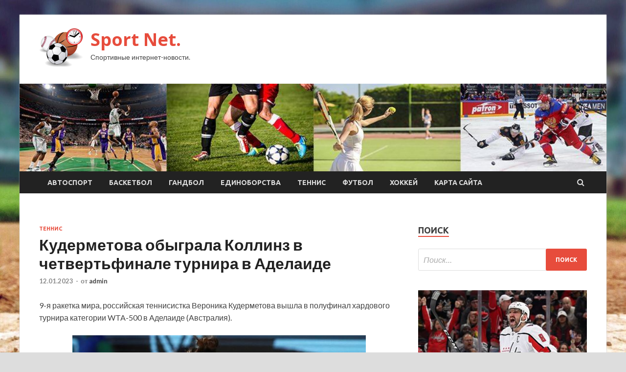

--- FILE ---
content_type: text/html; charset=UTF-8
request_url: http://set-net.ru/tennis/kydermetova-obygrala-kollinz-v-chetvertfinale-tyrnira-v-adelaide.html
body_size: 18442
content:
<!DOCTYPE html>
<html lang="ru-RU">
<head>
<meta charset="UTF-8">
<meta name="viewport" content="width=device-width, initial-scale=1">
<link rel="profile" href="http://gmpg.org/xfn/11">

    <style>
        #wpadminbar #wp-admin-bar-p404_free_top_button .ab-icon:before {
            content: "\f103";
            color: red;
            top: 2px;
        }
    </style>
<meta name='robots' content='index, follow, max-image-preview:large, max-snippet:-1, max-video-preview:-1' />

	<!-- This site is optimized with the Yoast SEO plugin v24.4 - https://yoast.com/wordpress/plugins/seo/ -->
	<title>Кудерметова обыграла Коллинз в четвертьфинале турнира в Аделаиде - Sport Net.</title>
	<meta name="description" content="9-я ракетка мира, российская теннисистка Вероника Кудерметова вышла в&nbsp;полуфинал хардового турнира категории WTA-500 в&nbsp;Аделаиде (Австралия)." />
	<link rel="canonical" href="http://set-net.ru/tennis/kydermetova-obygrala-kollinz-v-chetvertfinale-tyrnira-v-adelaide.html" />
	<meta property="og:locale" content="ru_RU" />
	<meta property="og:type" content="article" />
	<meta property="og:title" content="Кудерметова обыграла Коллинз в четвертьфинале турнира в Аделаиде - Sport Net." />
	<meta property="og:description" content="9-я ракетка мира, российская теннисистка Вероника Кудерметова вышла в&nbsp;полуфинал хардового турнира категории WTA-500 в&nbsp;Аделаиде (Австралия)." />
	<meta property="og:url" content="http://set-net.ru/tennis/kydermetova-obygrala-kollinz-v-chetvertfinale-tyrnira-v-adelaide.html" />
	<meta property="og:site_name" content="Sport Net." />
	<meta property="article:published_time" content="2023-01-12T16:20:02+00:00" />
	<meta property="og:image" content="http://set-net.ru/wp-content/uploads/2023/01/4dd46ac4f7eec61dd8687f531034730d.jpg" />
	<meta property="og:image:width" content="600" />
	<meta property="og:image:height" content="338" />
	<meta property="og:image:type" content="image/jpeg" />
	<meta name="author" content="admin" />
	<meta name="twitter:card" content="summary_large_image" />
	<meta name="twitter:label1" content="Написано автором" />
	<meta name="twitter:data1" content="admin" />
	<script type="application/ld+json" class="yoast-schema-graph">{"@context":"https://schema.org","@graph":[{"@type":"Article","@id":"http://set-net.ru/tennis/kydermetova-obygrala-kollinz-v-chetvertfinale-tyrnira-v-adelaide.html#article","isPartOf":{"@id":"http://set-net.ru/tennis/kydermetova-obygrala-kollinz-v-chetvertfinale-tyrnira-v-adelaide.html"},"author":{"name":"admin","@id":"https://set-net.ru/#/schema/person/91552f49ceeea68c1581f1ea49a4bd25"},"headline":"Кудерметова обыграла Коллинз в четвертьфинале турнира в Аделаиде","datePublished":"2023-01-12T16:20:02+00:00","mainEntityOfPage":{"@id":"http://set-net.ru/tennis/kydermetova-obygrala-kollinz-v-chetvertfinale-tyrnira-v-adelaide.html"},"wordCount":122,"commentCount":0,"publisher":{"@id":"https://set-net.ru/#organization"},"image":{"@id":"http://set-net.ru/tennis/kydermetova-obygrala-kollinz-v-chetvertfinale-tyrnira-v-adelaide.html#primaryimage"},"thumbnailUrl":"http://set-net.ru/wp-content/uploads/2023/01/4dd46ac4f7eec61dd8687f531034730d.jpg","keywords":["Теннис"],"articleSection":["Теннис"],"inLanguage":"ru-RU"},{"@type":"WebPage","@id":"http://set-net.ru/tennis/kydermetova-obygrala-kollinz-v-chetvertfinale-tyrnira-v-adelaide.html","url":"http://set-net.ru/tennis/kydermetova-obygrala-kollinz-v-chetvertfinale-tyrnira-v-adelaide.html","name":"Кудерметова обыграла Коллинз в четвертьфинале турнира в Аделаиде - Sport Net.","isPartOf":{"@id":"https://set-net.ru/#website"},"primaryImageOfPage":{"@id":"http://set-net.ru/tennis/kydermetova-obygrala-kollinz-v-chetvertfinale-tyrnira-v-adelaide.html#primaryimage"},"image":{"@id":"http://set-net.ru/tennis/kydermetova-obygrala-kollinz-v-chetvertfinale-tyrnira-v-adelaide.html#primaryimage"},"thumbnailUrl":"http://set-net.ru/wp-content/uploads/2023/01/4dd46ac4f7eec61dd8687f531034730d.jpg","datePublished":"2023-01-12T16:20:02+00:00","description":"9-я ракетка мира, российская теннисистка Вероника Кудерметова вышла в&nbsp;полуфинал хардового турнира категории WTA-500 в&nbsp;Аделаиде (Австралия).","breadcrumb":{"@id":"http://set-net.ru/tennis/kydermetova-obygrala-kollinz-v-chetvertfinale-tyrnira-v-adelaide.html#breadcrumb"},"inLanguage":"ru-RU","potentialAction":[{"@type":"ReadAction","target":["http://set-net.ru/tennis/kydermetova-obygrala-kollinz-v-chetvertfinale-tyrnira-v-adelaide.html"]}]},{"@type":"ImageObject","inLanguage":"ru-RU","@id":"http://set-net.ru/tennis/kydermetova-obygrala-kollinz-v-chetvertfinale-tyrnira-v-adelaide.html#primaryimage","url":"http://set-net.ru/wp-content/uploads/2023/01/4dd46ac4f7eec61dd8687f531034730d.jpg","contentUrl":"http://set-net.ru/wp-content/uploads/2023/01/4dd46ac4f7eec61dd8687f531034730d.jpg","width":600,"height":338},{"@type":"BreadcrumbList","@id":"http://set-net.ru/tennis/kydermetova-obygrala-kollinz-v-chetvertfinale-tyrnira-v-adelaide.html#breadcrumb","itemListElement":[{"@type":"ListItem","position":1,"name":"Главная страница","item":"http://set-net.ru/"},{"@type":"ListItem","position":2,"name":"Кудерметова обыграла Коллинз в четвертьфинале турнира в Аделаиде"}]},{"@type":"WebSite","@id":"https://set-net.ru/#website","url":"https://set-net.ru/","name":"Sport Net.","description":"Спортивные интернет-новости.","publisher":{"@id":"https://set-net.ru/#organization"},"potentialAction":[{"@type":"SearchAction","target":{"@type":"EntryPoint","urlTemplate":"https://set-net.ru/?s={search_term_string}"},"query-input":{"@type":"PropertyValueSpecification","valueRequired":true,"valueName":"search_term_string"}}],"inLanguage":"ru-RU"},{"@type":"Organization","@id":"https://set-net.ru/#organization","name":"Sport Net.","url":"https://set-net.ru/","logo":{"@type":"ImageObject","inLanguage":"ru-RU","@id":"https://set-net.ru/#/schema/logo/image/","url":"http://set-net.ru/wp-content/uploads/2023/01/sport5-e1673525711295.png","contentUrl":"http://set-net.ru/wp-content/uploads/2023/01/sport5-e1673525711295.png","width":90,"height":79,"caption":"Sport Net."},"image":{"@id":"https://set-net.ru/#/schema/logo/image/"}},{"@type":"Person","@id":"https://set-net.ru/#/schema/person/91552f49ceeea68c1581f1ea49a4bd25","name":"admin","image":{"@type":"ImageObject","inLanguage":"ru-RU","@id":"https://set-net.ru/#/schema/person/image/","url":"https://secure.gravatar.com/avatar/5fdb85cac86e45de2473cae2fb150b8501f466c267d3d07ed0727a97153d5b64?s=96&d=mm&r=g","contentUrl":"https://secure.gravatar.com/avatar/5fdb85cac86e45de2473cae2fb150b8501f466c267d3d07ed0727a97153d5b64?s=96&d=mm&r=g","caption":"admin"},"sameAs":["http://set-net.ru"],"url":"http://set-net.ru/author/admin"}]}</script>
	<!-- / Yoast SEO plugin. -->


<link rel='dns-prefetch' href='//fonts.googleapis.com' />
<link rel="alternate" type="application/rss+xml" title="Sport Net. &raquo; Лента" href="http://set-net.ru/feed" />
<link rel="alternate" title="oEmbed (JSON)" type="application/json+oembed" href="http://set-net.ru/wp-json/oembed/1.0/embed?url=http%3A%2F%2Fset-net.ru%2Ftennis%2Fkydermetova-obygrala-kollinz-v-chetvertfinale-tyrnira-v-adelaide.html" />
<link rel="alternate" title="oEmbed (XML)" type="text/xml+oembed" href="http://set-net.ru/wp-json/oembed/1.0/embed?url=http%3A%2F%2Fset-net.ru%2Ftennis%2Fkydermetova-obygrala-kollinz-v-chetvertfinale-tyrnira-v-adelaide.html&#038;format=xml" />
<style id='wp-img-auto-sizes-contain-inline-css' type='text/css'>
img:is([sizes=auto i],[sizes^="auto," i]){contain-intrinsic-size:3000px 1500px}
/*# sourceURL=wp-img-auto-sizes-contain-inline-css */
</style>
<style id='wp-emoji-styles-inline-css' type='text/css'>

	img.wp-smiley, img.emoji {
		display: inline !important;
		border: none !important;
		box-shadow: none !important;
		height: 1em !important;
		width: 1em !important;
		margin: 0 0.07em !important;
		vertical-align: -0.1em !important;
		background: none !important;
		padding: 0 !important;
	}
/*# sourceURL=wp-emoji-styles-inline-css */
</style>
<style id='wp-block-library-inline-css' type='text/css'>
:root{--wp-block-synced-color:#7a00df;--wp-block-synced-color--rgb:122,0,223;--wp-bound-block-color:var(--wp-block-synced-color);--wp-editor-canvas-background:#ddd;--wp-admin-theme-color:#007cba;--wp-admin-theme-color--rgb:0,124,186;--wp-admin-theme-color-darker-10:#006ba1;--wp-admin-theme-color-darker-10--rgb:0,107,160.5;--wp-admin-theme-color-darker-20:#005a87;--wp-admin-theme-color-darker-20--rgb:0,90,135;--wp-admin-border-width-focus:2px}@media (min-resolution:192dpi){:root{--wp-admin-border-width-focus:1.5px}}.wp-element-button{cursor:pointer}:root .has-very-light-gray-background-color{background-color:#eee}:root .has-very-dark-gray-background-color{background-color:#313131}:root .has-very-light-gray-color{color:#eee}:root .has-very-dark-gray-color{color:#313131}:root .has-vivid-green-cyan-to-vivid-cyan-blue-gradient-background{background:linear-gradient(135deg,#00d084,#0693e3)}:root .has-purple-crush-gradient-background{background:linear-gradient(135deg,#34e2e4,#4721fb 50%,#ab1dfe)}:root .has-hazy-dawn-gradient-background{background:linear-gradient(135deg,#faaca8,#dad0ec)}:root .has-subdued-olive-gradient-background{background:linear-gradient(135deg,#fafae1,#67a671)}:root .has-atomic-cream-gradient-background{background:linear-gradient(135deg,#fdd79a,#004a59)}:root .has-nightshade-gradient-background{background:linear-gradient(135deg,#330968,#31cdcf)}:root .has-midnight-gradient-background{background:linear-gradient(135deg,#020381,#2874fc)}:root{--wp--preset--font-size--normal:16px;--wp--preset--font-size--huge:42px}.has-regular-font-size{font-size:1em}.has-larger-font-size{font-size:2.625em}.has-normal-font-size{font-size:var(--wp--preset--font-size--normal)}.has-huge-font-size{font-size:var(--wp--preset--font-size--huge)}.has-text-align-center{text-align:center}.has-text-align-left{text-align:left}.has-text-align-right{text-align:right}.has-fit-text{white-space:nowrap!important}#end-resizable-editor-section{display:none}.aligncenter{clear:both}.items-justified-left{justify-content:flex-start}.items-justified-center{justify-content:center}.items-justified-right{justify-content:flex-end}.items-justified-space-between{justify-content:space-between}.screen-reader-text{border:0;clip-path:inset(50%);height:1px;margin:-1px;overflow:hidden;padding:0;position:absolute;width:1px;word-wrap:normal!important}.screen-reader-text:focus{background-color:#ddd;clip-path:none;color:#444;display:block;font-size:1em;height:auto;left:5px;line-height:normal;padding:15px 23px 14px;text-decoration:none;top:5px;width:auto;z-index:100000}html :where(.has-border-color){border-style:solid}html :where([style*=border-top-color]){border-top-style:solid}html :where([style*=border-right-color]){border-right-style:solid}html :where([style*=border-bottom-color]){border-bottom-style:solid}html :where([style*=border-left-color]){border-left-style:solid}html :where([style*=border-width]){border-style:solid}html :where([style*=border-top-width]){border-top-style:solid}html :where([style*=border-right-width]){border-right-style:solid}html :where([style*=border-bottom-width]){border-bottom-style:solid}html :where([style*=border-left-width]){border-left-style:solid}html :where(img[class*=wp-image-]){height:auto;max-width:100%}:where(figure){margin:0 0 1em}html :where(.is-position-sticky){--wp-admin--admin-bar--position-offset:var(--wp-admin--admin-bar--height,0px)}@media screen and (max-width:600px){html :where(.is-position-sticky){--wp-admin--admin-bar--position-offset:0px}}

/*# sourceURL=wp-block-library-inline-css */
</style><style id='global-styles-inline-css' type='text/css'>
:root{--wp--preset--aspect-ratio--square: 1;--wp--preset--aspect-ratio--4-3: 4/3;--wp--preset--aspect-ratio--3-4: 3/4;--wp--preset--aspect-ratio--3-2: 3/2;--wp--preset--aspect-ratio--2-3: 2/3;--wp--preset--aspect-ratio--16-9: 16/9;--wp--preset--aspect-ratio--9-16: 9/16;--wp--preset--color--black: #000000;--wp--preset--color--cyan-bluish-gray: #abb8c3;--wp--preset--color--white: #ffffff;--wp--preset--color--pale-pink: #f78da7;--wp--preset--color--vivid-red: #cf2e2e;--wp--preset--color--luminous-vivid-orange: #ff6900;--wp--preset--color--luminous-vivid-amber: #fcb900;--wp--preset--color--light-green-cyan: #7bdcb5;--wp--preset--color--vivid-green-cyan: #00d084;--wp--preset--color--pale-cyan-blue: #8ed1fc;--wp--preset--color--vivid-cyan-blue: #0693e3;--wp--preset--color--vivid-purple: #9b51e0;--wp--preset--gradient--vivid-cyan-blue-to-vivid-purple: linear-gradient(135deg,rgb(6,147,227) 0%,rgb(155,81,224) 100%);--wp--preset--gradient--light-green-cyan-to-vivid-green-cyan: linear-gradient(135deg,rgb(122,220,180) 0%,rgb(0,208,130) 100%);--wp--preset--gradient--luminous-vivid-amber-to-luminous-vivid-orange: linear-gradient(135deg,rgb(252,185,0) 0%,rgb(255,105,0) 100%);--wp--preset--gradient--luminous-vivid-orange-to-vivid-red: linear-gradient(135deg,rgb(255,105,0) 0%,rgb(207,46,46) 100%);--wp--preset--gradient--very-light-gray-to-cyan-bluish-gray: linear-gradient(135deg,rgb(238,238,238) 0%,rgb(169,184,195) 100%);--wp--preset--gradient--cool-to-warm-spectrum: linear-gradient(135deg,rgb(74,234,220) 0%,rgb(151,120,209) 20%,rgb(207,42,186) 40%,rgb(238,44,130) 60%,rgb(251,105,98) 80%,rgb(254,248,76) 100%);--wp--preset--gradient--blush-light-purple: linear-gradient(135deg,rgb(255,206,236) 0%,rgb(152,150,240) 100%);--wp--preset--gradient--blush-bordeaux: linear-gradient(135deg,rgb(254,205,165) 0%,rgb(254,45,45) 50%,rgb(107,0,62) 100%);--wp--preset--gradient--luminous-dusk: linear-gradient(135deg,rgb(255,203,112) 0%,rgb(199,81,192) 50%,rgb(65,88,208) 100%);--wp--preset--gradient--pale-ocean: linear-gradient(135deg,rgb(255,245,203) 0%,rgb(182,227,212) 50%,rgb(51,167,181) 100%);--wp--preset--gradient--electric-grass: linear-gradient(135deg,rgb(202,248,128) 0%,rgb(113,206,126) 100%);--wp--preset--gradient--midnight: linear-gradient(135deg,rgb(2,3,129) 0%,rgb(40,116,252) 100%);--wp--preset--font-size--small: 13px;--wp--preset--font-size--medium: 20px;--wp--preset--font-size--large: 36px;--wp--preset--font-size--x-large: 42px;--wp--preset--spacing--20: 0.44rem;--wp--preset--spacing--30: 0.67rem;--wp--preset--spacing--40: 1rem;--wp--preset--spacing--50: 1.5rem;--wp--preset--spacing--60: 2.25rem;--wp--preset--spacing--70: 3.38rem;--wp--preset--spacing--80: 5.06rem;--wp--preset--shadow--natural: 6px 6px 9px rgba(0, 0, 0, 0.2);--wp--preset--shadow--deep: 12px 12px 50px rgba(0, 0, 0, 0.4);--wp--preset--shadow--sharp: 6px 6px 0px rgba(0, 0, 0, 0.2);--wp--preset--shadow--outlined: 6px 6px 0px -3px rgb(255, 255, 255), 6px 6px rgb(0, 0, 0);--wp--preset--shadow--crisp: 6px 6px 0px rgb(0, 0, 0);}:where(.is-layout-flex){gap: 0.5em;}:where(.is-layout-grid){gap: 0.5em;}body .is-layout-flex{display: flex;}.is-layout-flex{flex-wrap: wrap;align-items: center;}.is-layout-flex > :is(*, div){margin: 0;}body .is-layout-grid{display: grid;}.is-layout-grid > :is(*, div){margin: 0;}:where(.wp-block-columns.is-layout-flex){gap: 2em;}:where(.wp-block-columns.is-layout-grid){gap: 2em;}:where(.wp-block-post-template.is-layout-flex){gap: 1.25em;}:where(.wp-block-post-template.is-layout-grid){gap: 1.25em;}.has-black-color{color: var(--wp--preset--color--black) !important;}.has-cyan-bluish-gray-color{color: var(--wp--preset--color--cyan-bluish-gray) !important;}.has-white-color{color: var(--wp--preset--color--white) !important;}.has-pale-pink-color{color: var(--wp--preset--color--pale-pink) !important;}.has-vivid-red-color{color: var(--wp--preset--color--vivid-red) !important;}.has-luminous-vivid-orange-color{color: var(--wp--preset--color--luminous-vivid-orange) !important;}.has-luminous-vivid-amber-color{color: var(--wp--preset--color--luminous-vivid-amber) !important;}.has-light-green-cyan-color{color: var(--wp--preset--color--light-green-cyan) !important;}.has-vivid-green-cyan-color{color: var(--wp--preset--color--vivid-green-cyan) !important;}.has-pale-cyan-blue-color{color: var(--wp--preset--color--pale-cyan-blue) !important;}.has-vivid-cyan-blue-color{color: var(--wp--preset--color--vivid-cyan-blue) !important;}.has-vivid-purple-color{color: var(--wp--preset--color--vivid-purple) !important;}.has-black-background-color{background-color: var(--wp--preset--color--black) !important;}.has-cyan-bluish-gray-background-color{background-color: var(--wp--preset--color--cyan-bluish-gray) !important;}.has-white-background-color{background-color: var(--wp--preset--color--white) !important;}.has-pale-pink-background-color{background-color: var(--wp--preset--color--pale-pink) !important;}.has-vivid-red-background-color{background-color: var(--wp--preset--color--vivid-red) !important;}.has-luminous-vivid-orange-background-color{background-color: var(--wp--preset--color--luminous-vivid-orange) !important;}.has-luminous-vivid-amber-background-color{background-color: var(--wp--preset--color--luminous-vivid-amber) !important;}.has-light-green-cyan-background-color{background-color: var(--wp--preset--color--light-green-cyan) !important;}.has-vivid-green-cyan-background-color{background-color: var(--wp--preset--color--vivid-green-cyan) !important;}.has-pale-cyan-blue-background-color{background-color: var(--wp--preset--color--pale-cyan-blue) !important;}.has-vivid-cyan-blue-background-color{background-color: var(--wp--preset--color--vivid-cyan-blue) !important;}.has-vivid-purple-background-color{background-color: var(--wp--preset--color--vivid-purple) !important;}.has-black-border-color{border-color: var(--wp--preset--color--black) !important;}.has-cyan-bluish-gray-border-color{border-color: var(--wp--preset--color--cyan-bluish-gray) !important;}.has-white-border-color{border-color: var(--wp--preset--color--white) !important;}.has-pale-pink-border-color{border-color: var(--wp--preset--color--pale-pink) !important;}.has-vivid-red-border-color{border-color: var(--wp--preset--color--vivid-red) !important;}.has-luminous-vivid-orange-border-color{border-color: var(--wp--preset--color--luminous-vivid-orange) !important;}.has-luminous-vivid-amber-border-color{border-color: var(--wp--preset--color--luminous-vivid-amber) !important;}.has-light-green-cyan-border-color{border-color: var(--wp--preset--color--light-green-cyan) !important;}.has-vivid-green-cyan-border-color{border-color: var(--wp--preset--color--vivid-green-cyan) !important;}.has-pale-cyan-blue-border-color{border-color: var(--wp--preset--color--pale-cyan-blue) !important;}.has-vivid-cyan-blue-border-color{border-color: var(--wp--preset--color--vivid-cyan-blue) !important;}.has-vivid-purple-border-color{border-color: var(--wp--preset--color--vivid-purple) !important;}.has-vivid-cyan-blue-to-vivid-purple-gradient-background{background: var(--wp--preset--gradient--vivid-cyan-blue-to-vivid-purple) !important;}.has-light-green-cyan-to-vivid-green-cyan-gradient-background{background: var(--wp--preset--gradient--light-green-cyan-to-vivid-green-cyan) !important;}.has-luminous-vivid-amber-to-luminous-vivid-orange-gradient-background{background: var(--wp--preset--gradient--luminous-vivid-amber-to-luminous-vivid-orange) !important;}.has-luminous-vivid-orange-to-vivid-red-gradient-background{background: var(--wp--preset--gradient--luminous-vivid-orange-to-vivid-red) !important;}.has-very-light-gray-to-cyan-bluish-gray-gradient-background{background: var(--wp--preset--gradient--very-light-gray-to-cyan-bluish-gray) !important;}.has-cool-to-warm-spectrum-gradient-background{background: var(--wp--preset--gradient--cool-to-warm-spectrum) !important;}.has-blush-light-purple-gradient-background{background: var(--wp--preset--gradient--blush-light-purple) !important;}.has-blush-bordeaux-gradient-background{background: var(--wp--preset--gradient--blush-bordeaux) !important;}.has-luminous-dusk-gradient-background{background: var(--wp--preset--gradient--luminous-dusk) !important;}.has-pale-ocean-gradient-background{background: var(--wp--preset--gradient--pale-ocean) !important;}.has-electric-grass-gradient-background{background: var(--wp--preset--gradient--electric-grass) !important;}.has-midnight-gradient-background{background: var(--wp--preset--gradient--midnight) !important;}.has-small-font-size{font-size: var(--wp--preset--font-size--small) !important;}.has-medium-font-size{font-size: var(--wp--preset--font-size--medium) !important;}.has-large-font-size{font-size: var(--wp--preset--font-size--large) !important;}.has-x-large-font-size{font-size: var(--wp--preset--font-size--x-large) !important;}
/*# sourceURL=global-styles-inline-css */
</style>

<style id='classic-theme-styles-inline-css' type='text/css'>
/*! This file is auto-generated */
.wp-block-button__link{color:#fff;background-color:#32373c;border-radius:9999px;box-shadow:none;text-decoration:none;padding:calc(.667em + 2px) calc(1.333em + 2px);font-size:1.125em}.wp-block-file__button{background:#32373c;color:#fff;text-decoration:none}
/*# sourceURL=/wp-includes/css/classic-themes.min.css */
</style>
<link rel='stylesheet' id='hitmag-fonts-css' href='//fonts.googleapis.com/css?family=Ubuntu%3A400%2C500%2C700%7CLato%3A400%2C700%2C400italic%2C700italic%7COpen+Sans%3A400%2C400italic%2C700&#038;subset=latin%2Clatin-ext' type='text/css' media='all' />
<link rel='stylesheet' id='font-awesome-css' href='http://set-net.ru/wp-content/themes/hitmag/css/font-awesome.min.css?ver=4.7.0' type='text/css' media='all' />
<link rel='stylesheet' id='hitmag-style-css' href='http://set-net.ru/wp-content/themes/hitmag/style.css?ver=5807419cd730b0d490b60f7deef429b4' type='text/css' media='all' />
<link rel='stylesheet' id='jquery-flexslider-css' href='http://set-net.ru/wp-content/themes/hitmag/css/flexslider.css?ver=5807419cd730b0d490b60f7deef429b4' type='text/css' media='screen' />
<link rel='stylesheet' id='jquery-magnific-popup-css' href='http://set-net.ru/wp-content/themes/hitmag/css/magnific-popup.css?ver=5807419cd730b0d490b60f7deef429b4' type='text/css' media='all' />
<link rel='stylesheet' id='wp-pagenavi-css' href='http://set-net.ru/wp-content/plugins/wp-pagenavi/pagenavi-css.css?ver=2.70' type='text/css' media='all' />
<script type="text/javascript" src="http://set-net.ru/wp-includes/js/jquery/jquery.min.js?ver=3.7.1" id="jquery-core-js"></script>
<script type="text/javascript" src="http://set-net.ru/wp-includes/js/jquery/jquery-migrate.min.js?ver=3.4.1" id="jquery-migrate-js"></script>
<link rel="https://api.w.org/" href="http://set-net.ru/wp-json/" /><link rel="alternate" title="JSON" type="application/json" href="http://set-net.ru/wp-json/wp/v2/posts/118" /><link rel="EditURI" type="application/rsd+xml" title="RSD" href="http://set-net.ru/xmlrpc.php?rsd" />

<link rel='shortlink' href='http://set-net.ru/?p=118' />

<meta name="description" content="9-я ракетка мира, российская теннисистка Вероника Кудерметова вышла в&nbsp;полуфинал хардового турнира ка">
<style type="text/css" id="custom-background-css">
body.custom-background { background-image: url("http://set-net.ru/wp-content/uploads/2023/01/baseball.jpg"); background-position: left top; background-size: cover; background-repeat: no-repeat; background-attachment: fixed; }
</style>
	<link rel="icon" href="http://set-net.ru/wp-content/uploads/2023/01/sport5-150x150.png" sizes="32x32" />
<link rel="icon" href="http://set-net.ru/wp-content/uploads/2023/01/sport5-e1673525711295.png" sizes="192x192" />
<link rel="apple-touch-icon" href="http://set-net.ru/wp-content/uploads/2023/01/sport5-e1673525711295.png" />
<meta name="msapplication-TileImage" content="http://set-net.ru/wp-content/uploads/2023/01/sport5-e1673525711295.png" />
<link rel="alternate" type="application/rss+xml" title="RSS" href="http://set-net.ru/rsslatest.xml" /></head>

<body class="wp-singular post-template-default single single-post postid-118 single-format-standard custom-background wp-custom-logo wp-theme-hitmag th-right-sidebar">

<div id="page" class="site hitmag-wrapper">
	<a class="skip-link screen-reader-text" href="#content">Перейти к содержимому</a>

	<header id="masthead" class="site-header" role="banner">
		
		
		<div class="header-main-area">
			<div class="hm-container">
			<div class="site-branding">
				<div class="site-branding-content">
					<div class="hm-logo">
						<a href="http://set-net.ru/" class="custom-logo-link" rel="home"><img width="90" height="79" src="http://set-net.ru/wp-content/uploads/2023/01/sport5-e1673525711295.png" class="custom-logo" alt="Sport Net." decoding="async" /></a>					</div><!-- .hm-logo -->

					<div class="hm-site-title">
													<p class="site-title"><a href="http://set-net.ru/" rel="home">Sport Net.</a></p>
													<p class="site-description">Спортивные интернет-новости.</p>
											</div><!-- .hm-site-title -->
				</div><!-- .site-branding-content -->
			</div><!-- .site-branding -->

						</div><!-- .hm-container -->
		</div><!-- .header-main-area -->

		<div class="hm-header-image"><img src="http://set-net.ru/wp-content/uploads/2023/01/sport_net_croped.jpg" height="149" width="998" alt="" /></div>
		<div class="hm-nav-container">
			<nav id="site-navigation" class="main-navigation" role="navigation">
				<div class="hm-container">
				<div class="menu-glavnoe-menyu-container"><ul id="primary-menu" class="menu"><li id="menu-item-91" class="menu-item menu-item-type-taxonomy menu-item-object-category menu-item-91"><a href="http://set-net.ru/category/avtosport">Автоспорт</a></li>
<li id="menu-item-89" class="menu-item menu-item-type-taxonomy menu-item-object-category menu-item-89"><a href="http://set-net.ru/category/basketbol">Баскетбол</a></li>
<li id="menu-item-94" class="menu-item menu-item-type-taxonomy menu-item-object-category menu-item-94"><a href="http://set-net.ru/category/gandbol">Гандбол</a></li>
<li id="menu-item-88" class="menu-item menu-item-type-taxonomy menu-item-object-category menu-item-88"><a href="http://set-net.ru/category/edinoborstva">Единоборства</a></li>
<li id="menu-item-90" class="menu-item menu-item-type-taxonomy menu-item-object-category current-post-ancestor current-menu-parent current-post-parent menu-item-90"><a href="http://set-net.ru/category/tennis">Теннис</a></li>
<li id="menu-item-92" class="menu-item menu-item-type-taxonomy menu-item-object-category menu-item-92"><a href="http://set-net.ru/category/futbol">Футбол</a></li>
<li id="menu-item-93" class="menu-item menu-item-type-taxonomy menu-item-object-category menu-item-93"><a href="http://set-net.ru/category/xokkej">Хоккей</a></li>
<li id="menu-item-95" class="menu-item menu-item-type-post_type menu-item-object-page menu-item-95"><a href="http://set-net.ru/karta-sajta">Карта сайта</a></li>
</ul></div>
									<div class="hm-search-button-icon"></div>
					<div class="hm-search-box-container">
						<div class="hm-search-box">
							<form role="search" method="get" class="search-form" action="http://set-net.ru/">
				<label>
					<span class="screen-reader-text">Найти:</span>
					<input type="search" class="search-field" placeholder="Поиск&hellip;" value="" name="s" />
				</label>
				<input type="submit" class="search-submit" value="Поиск" />
			</form>						</div><!-- th-search-box -->
					</div><!-- .th-search-box-container -->
								</div><!-- .hm-container -->
			</nav><!-- #site-navigation -->
			<a href="#" class="navbutton" id="main-nav-button">Главное меню</a>
			<div class="responsive-mainnav"></div>
		</div><!-- .hm-nav-container -->

		
	</header><!-- #masthead -->

	<div id="content" class="site-content">
		<div class="hm-container">

	<div id="primary" class="content-area">
		<main id="main" class="site-main" role="main">

		
<article id="post-118" class="hitmag-single post-118 post type-post status-publish format-standard has-post-thumbnail hentry category-tennis tag-tennis">
	<header class="entry-header">
		<div class="cat-links"><a href="http://set-net.ru/category/tennis" rel="category tag">Теннис</a></div><h1 class="entry-title">Кудерметова обыграла Коллинз в четвертьфинале турнира в Аделаиде</h1>		<div class="entry-meta">
			<span class="posted-on"><a href="http://set-net.ru/tennis/kydermetova-obygrala-kollinz-v-chetvertfinale-tyrnira-v-adelaide.html" rel="bookmark"><time class="entry-date published updated" datetime="2023-01-12T19:20:02+03:00">12.01.2023</time></a></span><span class="meta-sep"> - </span><span class="byline"> от <span class="author vcard"><a class="url fn n" href="http://set-net.ru/author/admin">admin</a></span></span>		</div><!-- .entry-meta -->
		
	</header><!-- .entry-header -->
	
	

	<div class="entry-content">
		<p>9-я ракетка мира, российская теннисистка Вероника Кудерметова вышла в&nbsp;полуфинал хардового турнира категории WTA-500 в&nbsp;Аделаиде (Австралия).</p>
<p><source class="" srcset="https://resizer.mail.ru/p/6f0affed-98d3-5310-b891-f68e4292f07e/AQAGtR2CGtgXfdFaMzBFOn3HRugV_sIiGLEVWzPmxstbtddEsYFrKL_RTfUNZ5sw_OfHjPeQ5Z_MXO4zJ6ydlxXH5_U.webp 1x, https://resizer.mail.ru/p/6f0affed-98d3-5310-b891-f68e4292f07e/dpr:131/AQAGtR2CGtgXfdFaMzBFOn3HRugV_sIiGLEVWzPmxstbtddEsYFrKL_RTfUNZ5sw_OfHjPeQ5Z_MXO4zJ6ydlxXH5_U.webp 1.31x" type="image/webp"/>
<p><img decoding="async" alt="Кудерметова обыграла Коллинз в четвертьфинале турнира в Аделаиде" src="/wp-content/uploads/2023/01/4dd46ac4f7eec61dd8687f531034730d.jpg" class="aligncenter" /> </p>
<p>Источник: Reuters</p>
<p>В&nbsp;четвертьфинальном матче россиянка одержала волевую победу над&nbsp;американкой Даниэль Коллинз (14-е место в&nbsp;рейтинге <span id="more-118"></span>WTA) со&nbsp;счётом 4:6, 7:6 (7:5), 6:1. Матч проходил на&nbsp;шоукорте стадиона &laquo;Мемориал Драйв&raquo;.</p>
<p>Общая продолжительность встречи составила 2 часа 47 минут. Кудерметова выполнила шесть подач навылет, допустила пять двойных ошибок и&nbsp;реализовала четыре брейк-пойнта из&nbsp;13-ти. На&nbsp;счету Коллинз пять эйсов, четыре ошибки на&nbsp;подаче и&nbsp;три реализованных брейк-пойнта из&nbsp;13-ти. </p>
<p>В&nbsp;полуфинале Кудерметова встретится с&nbsp;триумфатором пары Каролин Гарсия (Франция)&nbsp;&mdash; Белинда Бенчич (Швейцария).</p>
<p>Источник: <a href="https://sportmail.ru/news/tennis/54629361/" rel="nofollow noopener" target="_blank">sportmail.ru</a> </p>
	</div><!-- .entry-content -->

	<footer class="entry-footer">
		<span class="hm-tags-links"><span class="hm-tagged">Метки</span><a href="http://set-net.ru/tag/tennis" rel="tag">Теннис</a></span>	</footer><!-- .entry-footer -->
</article><!-- #post-## -->

    <div class="hm-related-posts">
    
    <div class="wt-container">
        <h4 class="widget-title">Похожие записи</h4>
    </div>

    <div class="hmrp-container">

        
                <div class="hm-rel-post">
                    <a href="http://set-net.ru/tennis/ia-plohaia-pravda-azarenko-emocionalno-vyskazalas-o-skandale-na-australian-open-2013.html" rel="bookmark" title="«Я плохая? Правда?» Азаренко эмоционально высказалась о скандале на Australian Open — 2013">
                        <img width="348" height="215" src="http://set-net.ru/wp-content/uploads/2023/01/49706bb40b6f44cc0131e902c3f7f1fc-348x215.jpg" class="attachment-hitmag-grid size-hitmag-grid wp-post-image" alt="" decoding="async" fetchpriority="high" />                    </a>
                    <h3 class="post-title">
                        <a href="http://set-net.ru/tennis/ia-plohaia-pravda-azarenko-emocionalno-vyskazalas-o-skandale-na-australian-open-2013.html" rel="bookmark" title="«Я плохая? Правда?» Азаренко эмоционально высказалась о скандале на Australian Open — 2013">
                            «Я плохая? Правда?» Азаренко эмоционально высказалась о скандале на Australian Open — 2013                        </a>
                    </h3>
                    <p class="hms-meta"><time class="entry-date published updated" datetime="2023-01-25T01:20:05+03:00">25.01.2023</time></p>
                </div>
            
            
                <div class="hm-rel-post">
                    <a href="http://set-net.ru/tennis/atf-povtorno-obratitsia-v-itf-s-trebovaniem-nakazat-hachanova.html" rel="bookmark" title="ATF повторно обратится в ITF с требованием наказать Хачанова">
                        <img width="348" height="215" src="http://set-net.ru/wp-content/uploads/2023/01/8adcb03538865763e286190e9e2948fd-348x215.jpg" class="attachment-hitmag-grid size-hitmag-grid wp-post-image" alt="" decoding="async" />                    </a>
                    <h3 class="post-title">
                        <a href="http://set-net.ru/tennis/atf-povtorno-obratitsia-v-itf-s-trebovaniem-nakazat-hachanova.html" rel="bookmark" title="ATF повторно обратится в ITF с требованием наказать Хачанова">
                            ATF повторно обратится в ITF с требованием наказать Хачанова                        </a>
                    </h3>
                    <p class="hms-meta"><time class="entry-date published updated" datetime="2023-01-25T01:20:04+03:00">25.01.2023</time></p>
                </div>
            
            
                <div class="hm-rel-post">
                    <a href="http://set-net.ru/tennis/viktoriia-azarenko-na-ao-2023-mojet-dobitsia-neveroiatnogo-istoricheskogo-dostijeniia.html" rel="bookmark" title="Виктория Азаренко на AO-2023 может добиться невероятного исторического достижения">
                        <img width="348" height="215" src="http://set-net.ru/wp-content/uploads/2023/01/c942cd937ecded32e49120afe0b573fd-348x215.jpg" class="attachment-hitmag-grid size-hitmag-grid wp-post-image" alt="" decoding="async" />                    </a>
                    <h3 class="post-title">
                        <a href="http://set-net.ru/tennis/viktoriia-azarenko-na-ao-2023-mojet-dobitsia-neveroiatnogo-istoricheskogo-dostijeniia.html" rel="bookmark" title="Виктория Азаренко на AO-2023 может добиться невероятного исторического достижения">
                            Виктория Азаренко на AO-2023 может добиться невероятного исторического достижения                        </a>
                    </h3>
                    <p class="hms-meta"><time class="entry-date published updated" datetime="2023-01-25T01:20:02+03:00">25.01.2023</time></p>
                </div>
            
            
    </div>
    </div>

    
	<nav class="navigation post-navigation" aria-label="Записи">
		<h2 class="screen-reader-text">Навигация по записям</h2>
		<div class="nav-links"><div class="nav-previous"><a href="http://set-net.ru/edinoborstva/boec-bez-nog-debutiroval-v-mma-on-hochet-dratsia-s-hasbikom-v-ufc-stavit-rekordy-ginnessa-i-smenil-9-semei.html" rel="prev"><span class="meta-nav" aria-hidden="true">Предыдущая статья</span> <span class="post-title">Боец без ног дебютировал в ММА. Он хочет драться с Хасбиком в UFC, ставит рекорды Гиннесса и сменил 9 семей</span></a></div><div class="nav-next"><a href="http://set-net.ru/tennis/medvedev-i-djokovich-provedyt-blagotvoritelnyi-match-pered-australian-open.html" rel="next"><span class="meta-nav" aria-hidden="true">Следующая статья</span> <span class="post-title">Медведев и Джокович проведут благотворительный матч перед Australian Open</span></a></div></div>
	</nav><div class="hm-authorbox">

    <div class="hm-author-img">
        <img alt='' src='https://secure.gravatar.com/avatar/5fdb85cac86e45de2473cae2fb150b8501f466c267d3d07ed0727a97153d5b64?s=100&#038;d=mm&#038;r=g' srcset='https://secure.gravatar.com/avatar/5fdb85cac86e45de2473cae2fb150b8501f466c267d3d07ed0727a97153d5b64?s=200&#038;d=mm&#038;r=g 2x' class='avatar avatar-100 photo' height='100' width='100' loading='lazy' decoding='async'/>    </div>

    <div class="hm-author-content">
        <h4 class="author-name">О admin</h4>
        <p class="author-description"></p>
        <a class="author-posts-link" href="http://set-net.ru/author/admin" title="admin">
            Посмотреть все записи автора admin &rarr;        </a>
    </div>

</div>
		</main><!-- #main -->
	</div><!-- #primary -->

<p></p>

<aside id="secondary" class="widget-area" role="complementary">
	<section id="search-2" class="widget widget_search"><h4 class="widget-title">Поиск</h4><form role="search" method="get" class="search-form" action="http://set-net.ru/">
				<label>
					<span class="screen-reader-text">Найти:</span>
					<input type="search" class="search-field" placeholder="Поиск&hellip;" value="" name="s" />
				</label>
				<input type="submit" class="search-submit" value="Поиск" />
			</form></section><section id="hitmag_dual_category_posts-2" class="widget widget_hitmag_dual_category_posts">		<!-- Category 1 -->
		<div class="hm-dualc-left">
			
                                                                    
                        <div class="hmbd-post">
                                                            <a href="http://set-net.ru/xokkej/orlov-rasskazal-o-perejivaniiah-ovechkina-iz-za-otsytstviia-golov-v-matchah-nhl.html" title="Орлов рассказал о переживаниях Овечкина из-за отсутствия голов в матчах НХЛ"><img width="348" height="215" src="http://set-net.ru/wp-content/uploads/2023/01/orlov-rasskazal-onbspperezhivanijah-ovechkina-iz-za-otsutstvija-golov-vnbspmatchah-nhl-00d2cd8-348x215.jpg" class="attachment-hitmag-grid size-hitmag-grid wp-post-image" alt="" decoding="async" loading="lazy" /></a>
                            
                            <div class="cat-links"><a href="http://set-net.ru/category/xokkej" rel="category tag">Хоккей</a></div>
                            <h3 class="hmb-entry-title"><a href="http://set-net.ru/xokkej/orlov-rasskazal-o-perejivaniiah-ovechkina-iz-za-otsytstviia-golov-v-matchah-nhl.html" rel="bookmark">Орлов рассказал о переживаниях Овечкина из-за отсутствия голов в матчах НХЛ</a></h3>						

                            <div class="hmb-entry-meta">
                                <span class="posted-on"><a href="http://set-net.ru/xokkej/orlov-rasskazal-o-perejivaniiah-ovechkina-iz-za-otsytstviia-golov-v-matchah-nhl.html" rel="bookmark"><time class="entry-date published updated" datetime="2023-01-25T05:20:08+03:00">25.01.2023</time></a></span><span class="meta-sep"> - </span><span class="byline"> от <span class="author vcard"><a class="url fn n" href="http://set-net.ru/author/admin">admin</a></span></span>                            </div><!-- .entry-meta -->

                            <div class="hmb-entry-summary"><p>Защитник клуба Национальной хоккейной лиги (НХЛ) «Вашингтон Кэпиталз» Дмитрий Орлов рассказал, что капитан команды Александр Овечкин переживает, когда у него, несмотря на все усилия, не получается забить в матчах регулярного &hellip;</p>
</div>
                        </div><!-- .hmbd-post -->

                                                                                                    <div class="hms-post">
                                                            <div class="hms-thumb">
                                    <a href="http://set-net.ru/xokkej/ovechkin-prinial-ychastie-v-ytrennei-raskatke-vashingtona-pered-matchem-s-kolorado.html" rel="bookmark" title="Овечкин принял участие в утренней раскатке «Вашингтона» перед матчем с «Колорадо»">	
                                        <img width="135" height="93" src="http://set-net.ru/wp-content/uploads/2023/01/ovechkin-prinjal-uchastie-vnbsputrennej-raskatke-vashingtona-pered-matchem-snbspkolorado-4a43e30-135x93.jpg" class="attachment-hitmag-thumbnail size-hitmag-thumbnail wp-post-image" alt="" decoding="async" loading="lazy" />                                    </a>
                                </div>
                                                        <div class="hms-details">
                                <h3 class="hms-title"><a href="http://set-net.ru/xokkej/ovechkin-prinial-ychastie-v-ytrennei-raskatke-vashingtona-pered-matchem-s-kolorado.html" rel="bookmark">Овечкин принял участие в утренней раскатке «Вашингтона» перед матчем с «Колорадо»</a></h3>                                <p class="hms-meta"><time class="entry-date published updated" datetime="2023-01-25T05:20:06+03:00">25.01.2023</time></p>
                            </div>
                        </div>
                                                                                                    <div class="hms-post">
                                                            <div class="hms-thumb">
                                    <a href="http://set-net.ru/xokkej/spartak-vyigral-3-iz-4-poslednih-domashnih-matchei-v-khl.html" rel="bookmark" title="«Спартак» выиграл 3 из 4 последних домашних матчей в КХЛ">	
                                        <img width="135" height="93" src="http://set-net.ru/wp-content/uploads/2023/01/spartak-vyigral-3nbspiznbsp4nbspposlednih-domashnih-matchej-vnbspkhl-61d5389-135x93.jpg" class="attachment-hitmag-thumbnail size-hitmag-thumbnail wp-post-image" alt="" decoding="async" loading="lazy" />                                    </a>
                                </div>
                                                        <div class="hms-details">
                                <h3 class="hms-title"><a href="http://set-net.ru/xokkej/spartak-vyigral-3-iz-4-poslednih-domashnih-matchei-v-khl.html" rel="bookmark">«Спартак» выиграл 3 из 4 последних домашних матчей в КХЛ</a></h3>                                <p class="hms-meta"><time class="entry-date published updated" datetime="2023-01-25T05:20:03+03:00">25.01.2023</time></p>
                            </div>
                        </div>
                                                                                                    <div class="hms-post">
                                                            <div class="hms-thumb">
                                    <a href="http://set-net.ru/xokkej/orlov-nazval-emocionalnym-momentom-prazdnovanie-vashingtonom-800-i-shaiby-ovechkina.html" rel="bookmark" title="Орлов назвал эмоциональным моментом празднование &laquo;Вашингтоном&raquo; 800-й шайбы Овечкина">	
                                        <img width="135" height="93" src="http://set-net.ru/wp-content/uploads/2023/01/orlov-nazval-emocionalnym-momentom-prazdnovanie-vashingtonom-800-j-shajby-ovechkina-b172cb1-135x93.jpg" class="attachment-hitmag-thumbnail size-hitmag-thumbnail wp-post-image" alt="" decoding="async" loading="lazy" />                                    </a>
                                </div>
                                                        <div class="hms-details">
                                <h3 class="hms-title"><a href="http://set-net.ru/xokkej/orlov-nazval-emocionalnym-momentom-prazdnovanie-vashingtonom-800-i-shaiby-ovechkina.html" rel="bookmark">Орлов назвал эмоциональным моментом празднование &laquo;Вашингтоном&raquo; 800-й шайбы Овечкина</a></h3>                                <p class="hms-meta"><time class="entry-date published updated" datetime="2023-01-24T22:20:08+03:00">24.01.2023</time></p>
                            </div>
                        </div>
                                                                                                    <div class="hms-post">
                                                            <div class="hms-thumb">
                                    <a href="http://set-net.ru/xokkej/v-mhl-oformili-samyi-bystryi-dybl-v-istorii-ligi.html" rel="bookmark" title="В МХЛ оформили самый быстрый дубль в истории лиги">	
                                        <img width="135" height="93" src="http://set-net.ru/wp-content/uploads/2023/01/vnbspmhl-oformili-samyj-bystryj-dubl-vnbspistorii-ligi-af15de0-135x93.jpg" class="attachment-hitmag-thumbnail size-hitmag-thumbnail wp-post-image" alt="" decoding="async" loading="lazy" />                                    </a>
                                </div>
                                                        <div class="hms-details">
                                <h3 class="hms-title"><a href="http://set-net.ru/xokkej/v-mhl-oformili-samyi-bystryi-dybl-v-istorii-ligi.html" rel="bookmark">В МХЛ оформили самый быстрый дубль в истории лиги</a></h3>                                <p class="hms-meta"><time class="entry-date published updated" datetime="2023-01-24T22:20:05+03:00">24.01.2023</time></p>
                            </div>
                        </div>
                                                                                                    <div class="hms-post">
                                                            <div class="hms-thumb">
                                    <a href="http://set-net.ru/xokkej/spartak-v-chetvertyi-raz-obygral-minskoe-dinamo-v-sezone-khl.html" rel="bookmark" title="&laquo;Спартак&raquo; в четвертый раз обыграл минское &laquo;Динамо&raquo; в сезоне КХЛ">	
                                        <img width="135" height="93" src="http://set-net.ru/wp-content/uploads/2023/01/spartak-vnbspchetvertyj-raz-obygral-minskoe-dinamo-vnbspsezone-khl-006cba6-135x93.jpg" class="attachment-hitmag-thumbnail size-hitmag-thumbnail wp-post-image" alt="" decoding="async" loading="lazy" />                                    </a>
                                </div>
                                                        <div class="hms-details">
                                <h3 class="hms-title"><a href="http://set-net.ru/xokkej/spartak-v-chetvertyi-raz-obygral-minskoe-dinamo-v-sezone-khl.html" rel="bookmark">&laquo;Спартак&raquo; в четвертый раз обыграл минское &laquo;Динамо&raquo; в сезоне КХЛ</a></h3>                                <p class="hms-meta"><time class="entry-date published updated" datetime="2023-01-24T22:20:02+03:00">24.01.2023</time></p>
                            </div>
                        </div>
                                                                                    
		</div><!-- .hm-dualc-left -->


		<!-- Category 2 -->

		<div class="hm-dualc-right">
			
							
                            
                    <div class="hmbd-post">
                                                    <a href="http://set-net.ru/futbol/ponomarev-o-vstreche-predstavitelei-rfs-i-yefa-dymau-poka-na-mejdynarodnye-sorevnovaniia-nas-ne-dopystiat.html" title="Пономарев&nbsp;&mdash; о встрече представителей РФС и УЕФА: думаю, пока на международные соревнования нас не допустят"><img width="348" height="215" src="http://set-net.ru/wp-content/uploads/2023/01/ponomarev-o-vstreche-predstavitelej-rfs-i-uefa-dumaju-poka-na-mezhdunarodnye-sorevnovanija-nas-ne-dopustjat-f0f0f09-348x215.png" class="attachment-hitmag-grid size-hitmag-grid wp-post-image" alt="" decoding="async" loading="lazy" /></a>
                        
                        <div class="cat-links"><a href="http://set-net.ru/category/futbol" rel="category tag">Футбол</a></div>
                        <h3 class="hmb-entry-title"><a href="http://set-net.ru/futbol/ponomarev-o-vstreche-predstavitelei-rfs-i-yefa-dymau-poka-na-mejdynarodnye-sorevnovaniia-nas-ne-dopystiat.html" rel="bookmark">Пономарев&nbsp;&mdash; о встрече представителей РФС и УЕФА: думаю, пока на международные соревнования нас не допустят</a></h3>						
                        
                        <div class="hmb-entry-meta">
                                <span class="posted-on"><a href="http://set-net.ru/futbol/ponomarev-o-vstreche-predstavitelei-rfs-i-yefa-dymau-poka-na-mejdynarodnye-sorevnovaniia-nas-ne-dopystiat.html" rel="bookmark"><time class="entry-date published updated" datetime="2023-01-25T03:20:05+03:00">25.01.2023</time></a></span><span class="meta-sep"> - </span><span class="byline"> от <span class="author vcard"><a class="url fn n" href="http://set-net.ru/author/admin">admin</a></span></span>                        </div><!-- .entry-meta -->
                        <div class="hmb-entry-summary"><p>Бывший защитник сборной СССР Владимир Пономарев поделился с Rusfootball.info мыслями о переговорах представителей РФС и УЕФА. Фото: ПФК ЦСКА</p>
</div>
                    </div><!-- .hmdb-post -->
                    
                                                                    
                    <div class="hms-post">
                                                    <div class="hms-thumb">
                                <a href="http://set-net.ru/futbol/ponomarev-o-glyshakove-v-pari-nn-on-ne-messi-chtoby-igrat-za-schet-opyta-y-nego-byla-odna-begotnia.html" rel="bookmark" title="Пономарев&nbsp;&mdash; о Глушакове в &laquo;Пари НН&raquo;: он не Месси, чтобы играть за счет опыта. У него была одна беготня">	
                                    <img width="135" height="93" src="http://set-net.ru/wp-content/uploads/2023/01/ponomarev-o-glushakove-v-pari-nn-on-ne-messi-chtoby-igrat-za-schet-opyta-u-nego-byla-odna-begotnja-586939e-135x93.jpg" class="attachment-hitmag-thumbnail size-hitmag-thumbnail wp-post-image" alt="" decoding="async" loading="lazy" />                                </a>
                            </div>
                                                <div class="hms-details">
                            <h3 class="hms-title"><a href="http://set-net.ru/futbol/ponomarev-o-glyshakove-v-pari-nn-on-ne-messi-chtoby-igrat-za-schet-opyta-y-nego-byla-odna-begotnia.html" rel="bookmark">Пономарев&nbsp;&mdash; о Глушакове в &laquo;Пари НН&raquo;: он не Месси, чтобы играть за счет опыта. У него была одна беготня</a></h3>                            <p class="hms-meta"><time class="entry-date published updated" datetime="2023-01-25T03:20:04+03:00">25.01.2023</time></p>
                        </div>
                    </div>

                                                                    
                    <div class="hms-post">
                                                    <div class="hms-thumb">
                                <a href="http://set-net.ru/futbol/kolyvanov-vstrecha-rfs-i-yefa-v-fevrale-govorit-chto-oni-chego-to-jdyt-nadeus-proizoidet-chto-to-pozitivnoe.html" rel="bookmark" title="Колыванов: встреча РФС и УЕФА в феврале говорит, что они чего-то ждут. Надеюсь, произойдет что-то позитивное">	
                                    <img width="135" height="93" src="http://set-net.ru/wp-content/uploads/2023/01/kolyvanov-vstrecha-rfs-i-uefa-v-fevrale-govorit-chto-oni-chego-to-zhdut-nadejus-proizojdet-chto-to-pozitivnoe-25073ac-135x93.jpg" class="attachment-hitmag-thumbnail size-hitmag-thumbnail wp-post-image" alt="" decoding="async" loading="lazy" />                                </a>
                            </div>
                                                <div class="hms-details">
                            <h3 class="hms-title"><a href="http://set-net.ru/futbol/kolyvanov-vstrecha-rfs-i-yefa-v-fevrale-govorit-chto-oni-chego-to-jdyt-nadeus-proizoidet-chto-to-pozitivnoe.html" rel="bookmark">Колыванов: встреча РФС и УЕФА в феврале говорит, что они чего-то ждут. Надеюсь, произойдет что-то позитивное</a></h3>                            <p class="hms-meta"><time class="entry-date published updated" datetime="2023-01-25T03:20:02+03:00">25.01.2023</time></p>
                        </div>
                    </div>

                                                                    
                    <div class="hms-post">
                                                    <div class="hms-thumb">
                                <a href="http://set-net.ru/futbol/kokorin-v-nyneshnei-sityacii-ne-hochy-igrat-za-sbornyu-rossii.html" rel="bookmark" title="Кокорин: в нынешней ситуации не хочу играть за сборную России">	
                                    <img width="135" height="93" src="http://set-net.ru/wp-content/uploads/2023/01/kokorin-v-nyneshnej-situacii-ne-hochu-igrat-za-sbornuju-rossii-e2a9d71-135x93.png" class="attachment-hitmag-thumbnail size-hitmag-thumbnail wp-post-image" alt="" decoding="async" loading="lazy" />                                </a>
                            </div>
                                                <div class="hms-details">
                            <h3 class="hms-title"><a href="http://set-net.ru/futbol/kokorin-v-nyneshnei-sityacii-ne-hochy-igrat-za-sbornyu-rossii.html" rel="bookmark">Кокорин: в нынешней ситуации не хочу играть за сборную России</a></h3>                            <p class="hms-meta"><time class="entry-date published updated" datetime="2023-01-24T20:20:02+03:00">24.01.2023</time></p>
                        </div>
                    </div>

                                                                    
                    <div class="hms-post">
                                                    <div class="hms-thumb">
                                <a href="http://set-net.ru/futbol/chempionat-datskii-vaile-otkazalsia-ot-tovarisheskogo-matcha-s-cska-iz-za-politicheskogo-davleniia.html" rel="bookmark" title="&laquo;Чемпионат&raquo;: датский &laquo;Вайле&raquo; отказался от товарищеского матча с ЦСКА из-за политического давления">	
                                    <img width="135" height="93" src="http://set-net.ru/wp-content/uploads/2023/01/chempionat-datskij-vajle-otkazalsja-ot-tovarishheskogo-matcha-s-cska-iz-za-politicheskogo-davlenija-642831b-135x93.jpg" class="attachment-hitmag-thumbnail size-hitmag-thumbnail wp-post-image" alt="" decoding="async" loading="lazy" />                                </a>
                            </div>
                                                <div class="hms-details">
                            <h3 class="hms-title"><a href="http://set-net.ru/futbol/chempionat-datskii-vaile-otkazalsia-ot-tovarisheskogo-matcha-s-cska-iz-za-politicheskogo-davleniia.html" rel="bookmark">&laquo;Чемпионат&raquo;: датский &laquo;Вайле&raquo; отказался от товарищеского матча с ЦСКА из-за политического давления</a></h3>                            <p class="hms-meta"><time class="entry-date published updated" datetime="2023-01-24T13:20:06+03:00">24.01.2023</time></p>
                        </div>
                    </div>

                                                                    
                    <div class="hms-post">
                                                    <div class="hms-thumb">
                                <a href="http://set-net.ru/futbol/sportdirektor-verony-gaich-hochet-pereiti-k-nam-no-my-vse-eshe-daleki-ot-soglasheniia.html" rel="bookmark" title="Спортдиректор &laquo;Вероны&raquo;: Гайч хочет перейти к нам, но мы все еще далеки от соглашения">	
                                    <img width="135" height="93" src="http://set-net.ru/wp-content/uploads/2023/01/sportdirektor-verony-gajch-hochet-perejti-k-nam-no-my-vse-eshhe-daleki-ot-soglashenija-e26a844-135x93.jpg" class="attachment-hitmag-thumbnail size-hitmag-thumbnail wp-post-image" alt="" decoding="async" loading="lazy" />                                </a>
                            </div>
                                                <div class="hms-details">
                            <h3 class="hms-title"><a href="http://set-net.ru/futbol/sportdirektor-verony-gaich-hochet-pereiti-k-nam-no-my-vse-eshe-daleki-ot-soglasheniia.html" rel="bookmark">Спортдиректор &laquo;Вероны&raquo;: Гайч хочет перейти к нам, но мы все еще далеки от соглашения</a></h3>                            <p class="hms-meta"><time class="entry-date published updated" datetime="2023-01-24T13:20:05+03:00">24.01.2023</time></p>
                        </div>
                    </div>

                                                                                
		</div><!--.hm-dualc-right-->


</section><section id="tag_cloud-2" class="widget widget_tag_cloud"><h4 class="widget-title">Метки</h4><div class="tagcloud"><a href="http://set-net.ru/tag/olimpbet-superliga" class="tag-cloud-link tag-link-111 tag-link-position-1" style="font-size: 10pt;">#olimpbet суперлига</a>
<a href="http://set-net.ru/tag/den-rozhdeniya" class="tag-cloud-link tag-link-61 tag-link-position-2" style="font-size: 10pt;">#день рождения</a>
<a href="http://set-net.ru/tag/zhenskaya-sbornaya" class="tag-cloud-link tag-link-84 tag-link-position-3" style="font-size: 10pt;">#женская сборная</a>
<a href="http://set-net.ru/tag/zhenskaya-superliga" class="tag-cloud-link tag-link-112 tag-link-position-4" style="font-size: 10pt;">#женская суперлига</a>
<a href="http://set-net.ru/tag/muzhskaya-sbornaya" class="tag-cloud-link tag-link-113 tag-link-position-5" style="font-size: 10pt;">#мужская сборная</a>
<a href="http://set-net.ru/tag/novosti" class="tag-cloud-link tag-link-59 tag-link-position-6" style="font-size: 10pt;">#новости</a>
<a href="http://set-net.ru/tag/smi-i-blogi" class="tag-cloud-link tag-link-85 tag-link-position-7" style="font-size: 10pt;">#сми и блоги</a>
<a href="http://set-net.ru/tag/mma" class="tag-cloud-link tag-link-33 tag-link-position-8" style="font-size: 10pt;">MMA</a>
<a href="http://set-net.ru/tag/ufc" class="tag-cloud-link tag-link-26 tag-link-position-9" style="font-size: 10pt;">UFC</a>
<a href="http://set-net.ru/tag/avto-motosport" class="tag-cloud-link tag-link-40 tag-link-position-10" style="font-size: 10pt;">Авто/мотоспорт</a>
<a href="http://set-net.ru/tag/aleksandr-ovechkin" class="tag-cloud-link tag-link-63 tag-link-position-11" style="font-size: 10pt;">Александр Овечкин</a>
<a href="http://set-net.ru/tag/astana" class="tag-cloud-link tag-link-22 tag-link-position-12" style="font-size: 10pt;">Астана</a>
<a href="http://set-net.ru/tag/basketbol" class="tag-cloud-link tag-link-13 tag-link-position-13" style="font-size: 10pt;">Баскетбол</a>
<a href="http://set-net.ru/tag/boks-mma-ufc" class="tag-cloud-link tag-link-27 tag-link-position-14" style="font-size: 10pt;">Бокс/MMA/UFC</a>
<a href="http://set-net.ru/tag/boston-seltiks" class="tag-cloud-link tag-link-98 tag-link-position-15" style="font-size: 10pt;">Бостон&nbsp;Селтикс</a>
<a href="http://set-net.ru/tag/vashington-uizards" class="tag-cloud-link tag-link-157 tag-link-position-16" style="font-size: 10pt;">Вашингтон&nbsp;Уизардс</a>
<a href="http://set-net.ru/tag/golden-stejt-uorriorz" class="tag-cloud-link tag-link-70 tag-link-position-17" style="font-size: 10pt;">Голден&nbsp;Стэйт&nbsp;Уорриорз</a>
<a href="http://set-net.ru/tag/dakar" class="tag-cloud-link tag-link-42 tag-link-position-18" style="font-size: 10pt;">Дакар</a>
<a href="http://set-net.ru/tag/dallas-maveriks" class="tag-cloud-link tag-link-69 tag-link-position-19" style="font-size: 10pt;">Даллас&nbsp;Маверикс</a>
<a href="http://set-net.ru/tag/denver-naggets" class="tag-cloud-link tag-link-20 tag-link-position-20" style="font-size: 10pt;">Денвер&nbsp;Наггетс</a>
<a href="http://set-net.ru/tag/dzyuba" class="tag-cloud-link tag-link-207 tag-link-position-21" style="font-size: 10pt;">Дзюба</a>
<a href="http://set-net.ru/tag/dinamo" class="tag-cloud-link tag-link-53 tag-link-position-22" style="font-size: 10pt;">Динамо</a>
<a href="http://set-net.ru/tag/enisej" class="tag-cloud-link tag-link-96 tag-link-position-23" style="font-size: 10pt;">Енисей</a>
<a href="http://set-net.ru/tag/zenit" class="tag-cloud-link tag-link-71 tag-link-position-24" style="font-size: 10pt;">Зенит</a>
<a href="http://set-net.ru/tag/ivan-provorov" class="tag-cloud-link tag-link-140 tag-link-position-25" style="font-size: 10pt;">Иван Проворов</a>
<a href="http://set-net.ru/tag/liga-vtb" class="tag-cloud-link tag-link-21 tag-link-position-26" style="font-size: 10pt;">Лига&nbsp;ВТБ</a>
<a href="http://set-net.ru/tag/mostovoj" class="tag-cloud-link tag-link-55 tag-link-position-27" style="font-size: 10pt;">Мостовой</a>
<a href="http://set-net.ru/tag/nba" class="tag-cloud-link tag-link-14 tag-link-position-28" style="font-size: 10pt;">НБА</a>
<a href="http://set-net.ru/tag/nizhnij-novgorod" class="tag-cloud-link tag-link-73 tag-link-position-29" style="font-size: 10pt;">Нижний&nbsp;Новгород</a>
<a href="http://set-net.ru/tag/ponomarev" class="tag-cloud-link tag-link-83 tag-link-position-30" style="font-size: 10pt;">Пономарев</a>
<a href="http://set-net.ru/tag/promes" class="tag-cloud-link tag-link-56 tag-link-position-31" style="font-size: 10pt;">Промес</a>
<a href="http://set-net.ru/tag/rfs" class="tag-cloud-link tag-link-340 tag-link-position-32" style="font-size: 10pt;">РФС</a>
<a href="http://set-net.ru/tag/ralli" class="tag-cloud-link tag-link-41 tag-link-position-33" style="font-size: 10pt;">Ралли</a>
<a href="http://set-net.ru/tag/rossijskie-transfery" class="tag-cloud-link tag-link-129 tag-link-position-34" style="font-size: 10pt;">Российские трансферы</a>
<a href="http://set-net.ru/tag/sbornaya-rossii" class="tag-cloud-link tag-link-91 tag-link-position-35" style="font-size: 10pt;">СБОРНАЯ РОССИИ</a>
<a href="http://set-net.ru/tag/sakramento-kingz" class="tag-cloud-link tag-link-18 tag-link-position-36" style="font-size: 10pt;">Сакраменто&nbsp;Кингз</a>
<a href="http://set-net.ru/tag/spartak" class="tag-cloud-link tag-link-57 tag-link-position-37" style="font-size: 10pt;">Спартак</a>
<a href="http://set-net.ru/tag/tennis" class="tag-cloud-link tag-link-38 tag-link-position-38" style="font-size: 10pt;">Теннис</a>
<a href="http://set-net.ru/tag/torpedo" class="tag-cloud-link tag-link-128 tag-link-position-39" style="font-size: 10pt;">Торпедо</a>
<a href="http://set-net.ru/tag/uefa" class="tag-cloud-link tag-link-341 tag-link-position-40" style="font-size: 10pt;">УЕФА</a>
<a href="http://set-net.ru/tag/uejn-gretcki" class="tag-cloud-link tag-link-120 tag-link-position-41" style="font-size: 10pt;">Уэйн Гретцки</a>
<a href="http://set-net.ru/tag/xokkej" class="tag-cloud-link tag-link-6 tag-link-position-42" style="font-size: 10pt;">Хоккей</a>
<a href="http://set-net.ru/tag/xyuston-rokets" class="tag-cloud-link tag-link-19 tag-link-position-43" style="font-size: 10pt;">Хьюстон&nbsp;Рокетс</a>
<a href="http://set-net.ru/tag/cska" class="tag-cloud-link tag-link-74 tag-link-position-44" style="font-size: 10pt;">ЦСКА</a>
<a href="http://set-net.ru/tag/sharlott-xornets" class="tag-cloud-link tag-link-17 tag-link-position-45" style="font-size: 10pt;">Шарлотт&nbsp;Хорнетс</a></div>
</section></aside><!-- #secondary -->	</div><!-- .hm-container -->
	</div><!-- #content -->

	<footer id="colophon" class="site-footer" role="contentinfo">
		<div class="hm-container">
			<div class="footer-widget-area">
				<div class="footer-sidebar" role="complementary">
					<aside id="custom_html-2" class="widget_text widget widget_custom_html"><div class="textwidget custom-html-widget"><p><noindex><font size="1">
Все материалы на данном сайте взяты из открытых источников и предоставляются исключительно в ознакомительных целях. Права на материалы принадлежат их владельцам. Администрация сайта ответственности за содержание материала не несет.
</font>
</noindex></p></div></aside>				</div><!-- .footer-sidebar -->
		
				<div class="footer-sidebar" role="complementary">
					<aside id="custom_html-3" class="widget_text widget widget_custom_html"><div class="textwidget custom-html-widget"><noindex>
<!--LiveInternet counter--><a href="https://www.liveinternet.ru/click"
target="_blank"><img id="licntEA23" width="88" height="31" style="border:0" 
title="LiveInternet: показано число просмотров за 24 часа, посетителей за 24 часа и за сегодня"
src="[data-uri]"
alt=""/></a><script>(function(d,s){d.getElementById("licntEA23").src=
"https://counter.yadro.ru/hit?t20.11;r"+escape(d.referrer)+
((typeof(s)=="undefined")?"":";s"+s.width+"*"+s.height+"*"+
(s.colorDepth?s.colorDepth:s.pixelDepth))+";u"+escape(d.URL)+
";h"+escape(d.title.substring(0,150))+";"+Math.random()})
(document,screen)</script><!--/LiveInternet-->
</noindex></div></aside>				</div><!-- .footer-sidebar -->		

				<div class="footer-sidebar" role="complementary">
					<aside id="custom_html-4" class="widget_text widget widget_custom_html"><div class="textwidget custom-html-widget"><p><noindex><font size="1">Если Вы обнаружили на нашем сайте материалы, которые нарушают авторские права, принадлежащие Вам, Вашей компании или организации, пожалуйста, сообщите нам.<br>
На сайте могут быть опубликованы материалы 18+! <br>
При цитировании ссылка на источник обязательна.
</font>
</noindex></p></div></aside>				</div><!-- .footer-sidebar -->			
			</div><!-- .footer-widget-area -->
		</div><!-- .hm-container -->

		<div class="site-info">
			<div class="hm-container">
				<div class="site-info-owner">
					Авторские права &#169; 2026 <a href="http://set-net.ru/" title="Sport Net." >Sport Net.</a>.				</div>			
				<div class="site-info-designer">
					
					<span class="sep">  </span>
					
					<span class="sep">  </span>
					
				</div>
			</div><!-- .hm-container -->
		</div><!-- .site-info -->
	</footer><!-- #colophon -->
</div><!-- #page -->


<script type="text/javascript">
<!--
var _acic={dataProvider:10};(function(){var e=document.createElement("script");e.type="text/javascript";e.async=true;e.src="https://www.acint.net/aci.js";var t=document.getElementsByTagName("script")[0];t.parentNode.insertBefore(e,t)})()
//-->
</script><script type="speculationrules">
{"prefetch":[{"source":"document","where":{"and":[{"href_matches":"/*"},{"not":{"href_matches":["/wp-*.php","/wp-admin/*","/wp-content/uploads/*","/wp-content/*","/wp-content/plugins/*","/wp-content/themes/hitmag/*","/*\\?(.+)"]}},{"not":{"selector_matches":"a[rel~=\"nofollow\"]"}},{"not":{"selector_matches":".no-prefetch, .no-prefetch a"}}]},"eagerness":"conservative"}]}
</script>
<script type="text/javascript" src="http://set-net.ru/wp-content/themes/hitmag/js/navigation.js?ver=20151215" id="hitmag-navigation-js"></script>
<script type="text/javascript" src="http://set-net.ru/wp-content/themes/hitmag/js/skip-link-focus-fix.js?ver=20151215" id="hitmag-skip-link-focus-fix-js"></script>
<script type="text/javascript" src="http://set-net.ru/wp-content/themes/hitmag/js/jquery.flexslider-min.js?ver=5807419cd730b0d490b60f7deef429b4" id="jquery-flexslider-js"></script>
<script type="text/javascript" src="http://set-net.ru/wp-content/themes/hitmag/js/scripts.js?ver=5807419cd730b0d490b60f7deef429b4" id="hitmag-scripts-js"></script>
<script type="text/javascript" src="http://set-net.ru/wp-content/themes/hitmag/js/jquery.magnific-popup.min.js?ver=5807419cd730b0d490b60f7deef429b4" id="jquery-magnific-popup-js"></script>
<script id="wp-emoji-settings" type="application/json">
{"baseUrl":"https://s.w.org/images/core/emoji/17.0.2/72x72/","ext":".png","svgUrl":"https://s.w.org/images/core/emoji/17.0.2/svg/","svgExt":".svg","source":{"concatemoji":"http://set-net.ru/wp-includes/js/wp-emoji-release.min.js?ver=5807419cd730b0d490b60f7deef429b4"}}
</script>
<script type="module">
/* <![CDATA[ */
/*! This file is auto-generated */
const a=JSON.parse(document.getElementById("wp-emoji-settings").textContent),o=(window._wpemojiSettings=a,"wpEmojiSettingsSupports"),s=["flag","emoji"];function i(e){try{var t={supportTests:e,timestamp:(new Date).valueOf()};sessionStorage.setItem(o,JSON.stringify(t))}catch(e){}}function c(e,t,n){e.clearRect(0,0,e.canvas.width,e.canvas.height),e.fillText(t,0,0);t=new Uint32Array(e.getImageData(0,0,e.canvas.width,e.canvas.height).data);e.clearRect(0,0,e.canvas.width,e.canvas.height),e.fillText(n,0,0);const a=new Uint32Array(e.getImageData(0,0,e.canvas.width,e.canvas.height).data);return t.every((e,t)=>e===a[t])}function p(e,t){e.clearRect(0,0,e.canvas.width,e.canvas.height),e.fillText(t,0,0);var n=e.getImageData(16,16,1,1);for(let e=0;e<n.data.length;e++)if(0!==n.data[e])return!1;return!0}function u(e,t,n,a){switch(t){case"flag":return n(e,"\ud83c\udff3\ufe0f\u200d\u26a7\ufe0f","\ud83c\udff3\ufe0f\u200b\u26a7\ufe0f")?!1:!n(e,"\ud83c\udde8\ud83c\uddf6","\ud83c\udde8\u200b\ud83c\uddf6")&&!n(e,"\ud83c\udff4\udb40\udc67\udb40\udc62\udb40\udc65\udb40\udc6e\udb40\udc67\udb40\udc7f","\ud83c\udff4\u200b\udb40\udc67\u200b\udb40\udc62\u200b\udb40\udc65\u200b\udb40\udc6e\u200b\udb40\udc67\u200b\udb40\udc7f");case"emoji":return!a(e,"\ud83e\u1fac8")}return!1}function f(e,t,n,a){let r;const o=(r="undefined"!=typeof WorkerGlobalScope&&self instanceof WorkerGlobalScope?new OffscreenCanvas(300,150):document.createElement("canvas")).getContext("2d",{willReadFrequently:!0}),s=(o.textBaseline="top",o.font="600 32px Arial",{});return e.forEach(e=>{s[e]=t(o,e,n,a)}),s}function r(e){var t=document.createElement("script");t.src=e,t.defer=!0,document.head.appendChild(t)}a.supports={everything:!0,everythingExceptFlag:!0},new Promise(t=>{let n=function(){try{var e=JSON.parse(sessionStorage.getItem(o));if("object"==typeof e&&"number"==typeof e.timestamp&&(new Date).valueOf()<e.timestamp+604800&&"object"==typeof e.supportTests)return e.supportTests}catch(e){}return null}();if(!n){if("undefined"!=typeof Worker&&"undefined"!=typeof OffscreenCanvas&&"undefined"!=typeof URL&&URL.createObjectURL&&"undefined"!=typeof Blob)try{var e="postMessage("+f.toString()+"("+[JSON.stringify(s),u.toString(),c.toString(),p.toString()].join(",")+"));",a=new Blob([e],{type:"text/javascript"});const r=new Worker(URL.createObjectURL(a),{name:"wpTestEmojiSupports"});return void(r.onmessage=e=>{i(n=e.data),r.terminate(),t(n)})}catch(e){}i(n=f(s,u,c,p))}t(n)}).then(e=>{for(const n in e)a.supports[n]=e[n],a.supports.everything=a.supports.everything&&a.supports[n],"flag"!==n&&(a.supports.everythingExceptFlag=a.supports.everythingExceptFlag&&a.supports[n]);var t;a.supports.everythingExceptFlag=a.supports.everythingExceptFlag&&!a.supports.flag,a.supports.everything||((t=a.source||{}).concatemoji?r(t.concatemoji):t.wpemoji&&t.twemoji&&(r(t.twemoji),r(t.wpemoji)))});
//# sourceURL=http://set-net.ru/wp-includes/js/wp-emoji-loader.min.js
/* ]]> */
</script>
</body>
</html>